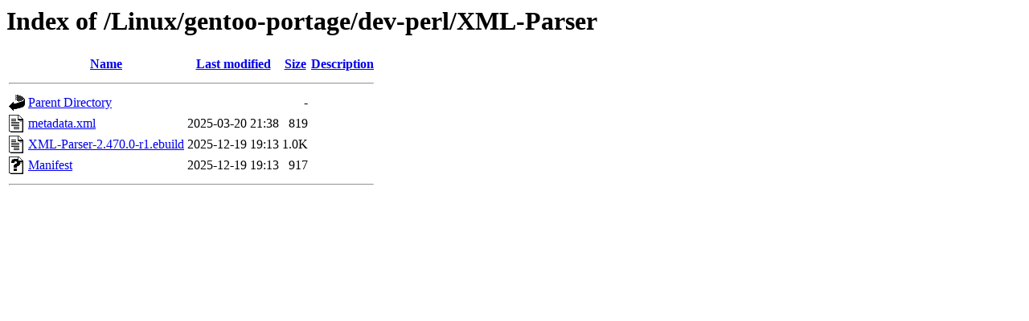

--- FILE ---
content_type: text/html;charset=ISO-8859-1
request_url: https://ftp.riken.jp/Linux/gentoo-portage/dev-perl/XML-Parser/?C=N;O=D
body_size: 1399
content:
<!DOCTYPE HTML PUBLIC "-//W3C//DTD HTML 3.2 Final//EN">
<html>
 <head>
  <title>Index of /Linux/gentoo-portage/dev-perl/XML-Parser</title>
 </head>
 <body>
<h1>Index of /Linux/gentoo-portage/dev-perl/XML-Parser</h1>
  <table>
   <tr><th valign="top"><img src="/icons/blank.gif" alt="[ICO]"></th><th><a href="?C=N;O=A">Name</a></th><th><a href="?C=M;O=A">Last modified</a></th><th><a href="?C=S;O=A">Size</a></th><th><a href="?C=D;O=A">Description</a></th></tr>
   <tr><th colspan="5"><hr></th></tr>
<tr><td valign="top"><img src="/icons/back.gif" alt="[PARENTDIR]"></td><td><a href="/Linux/gentoo-portage/dev-perl/">Parent Directory</a></td><td>&nbsp;</td><td align="right">  - </td><td>&nbsp;</td></tr>
<tr><td valign="top"><img src="/icons/text.gif" alt="[TXT]"></td><td><a href="metadata.xml">metadata.xml</a></td><td align="right">2025-03-20 21:38  </td><td align="right">819 </td><td>&nbsp;</td></tr>
<tr><td valign="top"><img src="/icons/text.gif" alt="[TXT]"></td><td><a href="XML-Parser-2.470.0-r1.ebuild">XML-Parser-2.470.0-r1.ebuild</a></td><td align="right">2025-12-19 19:13  </td><td align="right">1.0K</td><td>&nbsp;</td></tr>
<tr><td valign="top"><img src="/icons/unknown.gif" alt="[   ]"></td><td><a href="Manifest">Manifest</a></td><td align="right">2025-12-19 19:13  </td><td align="right">917 </td><td>&nbsp;</td></tr>
   <tr><th colspan="5"><hr></th></tr>
</table>
</body></html>
